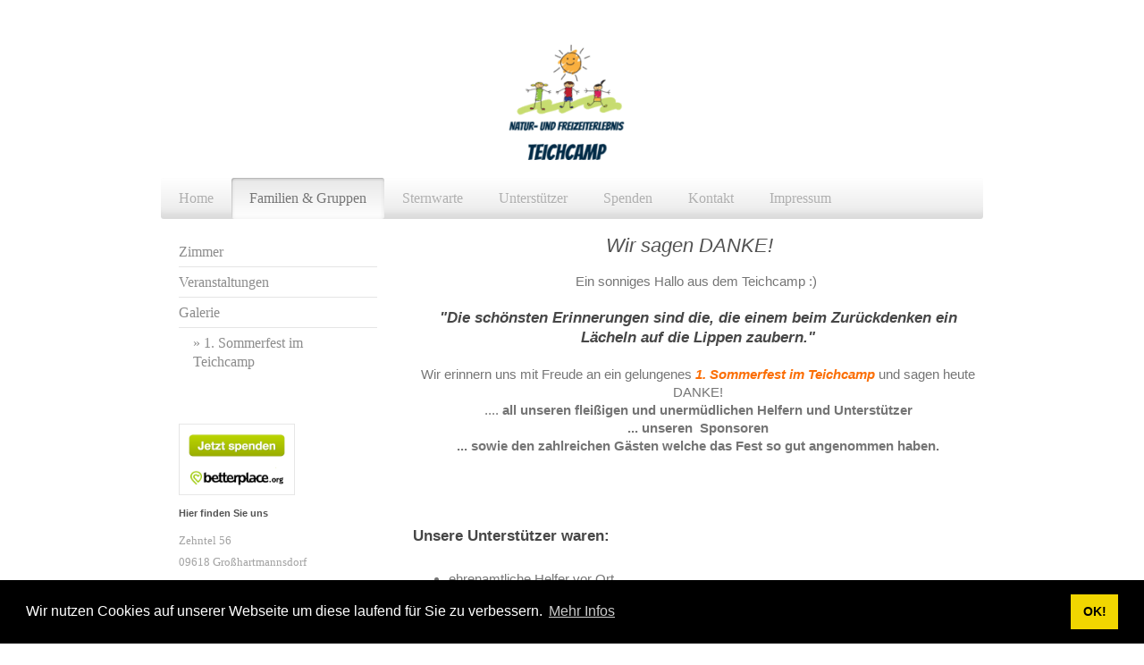

--- FILE ---
content_type: text/html; charset=UTF-8
request_url: https://www.teichcamp.de/familien-gruppen/galerie/1-sommerfest-im-teichcamp/
body_size: 8390
content:
<!DOCTYPE html>
<html lang="de"  ><head prefix="og: http://ogp.me/ns# fb: http://ogp.me/ns/fb# business: http://ogp.me/ns/business#">
    <meta http-equiv="Content-Type" content="text/html; charset=utf-8"/>
    <meta name="generator" content="IONOS MyWebsite"/>
        
    <link rel="dns-prefetch" href="//cdn.website-start.de/"/>
    <link rel="dns-prefetch" href="//119.mod.mywebsite-editor.com"/>
    <link rel="dns-prefetch" href="https://119.sb.mywebsite-editor.com/"/>
    <link rel="shortcut icon" href="//cdn.website-start.de/favicon.ico"/>
        <title>Natur- und Freizeiterlebnis Teichcamp - 1. Sommerfest im Teichcamp</title>
    <style type="text/css">@media screen and (max-device-width: 1024px) {.diyw a.switchViewWeb {display: inline !important;}}</style>
    
    <meta name="viewport" content="width=device-width, initial-scale=1, maximum-scale=1, minimal-ui"/>

<meta name="format-detection" content="telephone=no"/>
        <meta name="keywords" content="Natur, Freizeit, Jugend, Kinder, gemeinnützig, Bildung, Hilfe, Events, Herberge, Förderung, Familie"/>
            <meta name="description" content="Neue Seite"/>
            <meta name="robots" content="index,follow"/>
        <link href="//cdn.website-start.de/templates/2001/style.css?1758547156484" rel="stylesheet" type="text/css"/>
    <link href="https://www.teichcamp.de/s/style/theming.css?1706737225" rel="stylesheet" type="text/css"/>
    <link href="//cdn.website-start.de/app/cdn/min/group/web.css?1758547156484" rel="stylesheet" type="text/css"/>
<link href="//cdn.website-start.de/app/cdn/min/moduleserver/css/de_DE/common,facebook,shoppingbasket?1758547156484" rel="stylesheet" type="text/css"/>
    <link href="//cdn.website-start.de/app/cdn/min/group/mobilenavigation.css?1758547156484" rel="stylesheet" type="text/css"/>
    <link href="https://119.sb.mywebsite-editor.com/app/logstate2-css.php?site=717155566&amp;t=1768851062" rel="stylesheet" type="text/css"/>

<script type="text/javascript">
    /* <![CDATA[ */
var stagingMode = '';
    /* ]]> */
</script>
<script src="https://119.sb.mywebsite-editor.com/app/logstate-js.php?site=717155566&amp;t=1768851062"></script>

    <link href="//cdn.website-start.de/templates/2001/print.css?1758547156484" rel="stylesheet" media="print" type="text/css"/>
    <script type="text/javascript">
    /* <![CDATA[ */
    var systemurl = 'https://119.sb.mywebsite-editor.com/';
    var webPath = '/';
    var proxyName = '';
    var webServerName = 'www.teichcamp.de';
    var sslServerUrl = 'https://www.teichcamp.de';
    var nonSslServerUrl = 'http://www.teichcamp.de';
    var webserverProtocol = 'http://';
    var nghScriptsUrlPrefix = '//119.mod.mywebsite-editor.com';
    var sessionNamespace = 'DIY_SB';
    var jimdoData = {
        cdnUrl:  '//cdn.website-start.de/',
        messages: {
            lightBox: {
    image : 'Bild',
    of: 'von'
}

        },
        isTrial: 0,
        pageId: 222891    };
    var script_basisID = "717155566";

    diy = window.diy || {};
    diy.web = diy.web || {};

        diy.web.jsBaseUrl = "//cdn.website-start.de/s/build/";

    diy.context = diy.context || {};
    diy.context.type = diy.context.type || 'web';
    /* ]]> */
</script>

<script type="text/javascript" src="//cdn.website-start.de/app/cdn/min/group/web.js?1758547156484" crossorigin="anonymous"></script><script type="text/javascript" src="//cdn.website-start.de/s/build/web.bundle.js?1758547156484" crossorigin="anonymous"></script><script type="text/javascript" src="//cdn.website-start.de/app/cdn/min/group/mobilenavigation.js?1758547156484" crossorigin="anonymous"></script><script src="//cdn.website-start.de/app/cdn/min/moduleserver/js/de_DE/common,facebook,shoppingbasket?1758547156484"></script>
<script type="text/javascript" src="https://cdn.website-start.de/proxy/apps/z4fpz3/resource/dependencies/"></script><script type="text/javascript">
                    if (typeof require !== 'undefined') {
                        require.config({
                            waitSeconds : 10,
                            baseUrl : 'https://cdn.website-start.de/proxy/apps/z4fpz3/js/'
                        });
                    }
                </script><script type="text/javascript">if (window.jQuery) {window.jQuery_1and1 = window.jQuery;}</script>
<link rel="stylesheet" type="text/css" href="//cdnjs.cloudflare.com/ajax/libs/cookieconsent2/3.1.0/cookieconsent.min.css"/>

<script src="//cdnjs.cloudflare.com/ajax/libs/cookieconsent2/3.1.0/cookieconsent.min.js" type="text/javascript">
</script>

<script type="text/javascript">
//<![CDATA[
window.addEventListener("load", function(){
window.cookieconsent.initialise({
  "palette": {
    "popup": {
      "background": "#000"
    },
    "button": {
      "background": "#f1d600"
    }
  },
  "content": {
    "message": "Wir nutzen Cookies auf unserer Webseite um diese laufend für Sie zu verbessern.",
    "dismiss": "OK!",
    "link": "Mehr Infos",
    "href": "https://www.teichcamp.de/datenschutz/"
  }
})});
//]]>
</script>
<script type="text/javascript">if (window.jQuery_1and1) {window.jQuery = window.jQuery_1and1;}</script>
<script type="text/javascript" src="//cdn.website-start.de/app/cdn/min/group/pfcsupport.js?1758547156484" crossorigin="anonymous"></script>    <meta property="og:type" content="business.business"/>
    <meta property="og:url" content="https://www.teichcamp.de/familien-gruppen/galerie/1-sommerfest-im-teichcamp/"/>
    <meta property="og:title" content="Natur- und Freizeiterlebnis Teichcamp - 1. Sommerfest im Teichcamp"/>
            <meta property="og:description" content="Neue Seite"/>
                <meta property="og:image" content="https://www.teichcamp.de/s/misc/logo.gif?t=1763811297"/>
        <meta property="business:contact_data:country_name" content="Deutschland"/>
    
    <meta property="business:contact_data:locality" content="Bobritzsch-Hilbersdorf"/>
    
    <meta property="business:contact_data:email" content="info@teichcamp.de"/>
    <meta property="business:contact_data:postal_code" content="09627"/>
    <meta property="business:contact_data:phone_number" content=" +49 172 3552974"/>
    
    
</head>


<body class="body   cc-pagemode-default diyfeSidebarLeft diy-market-de_DE" data-pageid="222891" id="page-222891">
    
    <div class="diyw">
        <div class="diyweb diywebClark">
	<div class="diyfeMobileNav">
		
<nav id="diyfeMobileNav" class="diyfeCA diyfeCA2" role="navigation">
    <a title="Navigation aufklappen/zuklappen">Navigation aufklappen/zuklappen</a>
    <ul class="mainNav1"><li class=" hasSubNavigation"><a data-page-id="50617" href="https://www.teichcamp.de/" class=" level_1"><span>Home</span></a></li><li class="parent hasSubNavigation"><a data-page-id="312365" href="https://www.teichcamp.de/familien-gruppen/" class="parent level_1"><span>Familien &amp; Gruppen</span></a><span class="diyfeDropDownSubOpener">&nbsp;</span><div class="diyfeDropDownSubList diyfeCA diyfeCA3"><ul class="mainNav2"><li class=" hasSubNavigation"><a data-page-id="349583" href="https://www.teichcamp.de/familien-gruppen/zimmer/" class=" level_2"><span>Zimmer</span></a><span class="diyfeDropDownSubOpener">&nbsp;</span><div class="diyfeDropDownSubList diyfeCA diyfeCA3"><ul class="mainNav3"><li class=" hasSubNavigation"><a data-page-id="349584" href="https://www.teichcamp.de/familien-gruppen/zimmer/angebote/" class=" level_3"><span>Angebote</span></a></li><li class=" hasSubNavigation"><a data-page-id="349585" href="https://www.teichcamp.de/familien-gruppen/zimmer/services/" class=" level_3"><span>Services</span></a></li></ul></div></li><li class=" hasSubNavigation"><a data-page-id="228092" href="https://www.teichcamp.de/familien-gruppen/veranstaltungen/" class=" level_2"><span>Veranstaltungen</span></a><span class="diyfeDropDownSubOpener">&nbsp;</span><div class="diyfeDropDownSubList diyfeCA diyfeCA3"><ul class="mainNav3"><li class=" hasSubNavigation"><a data-page-id="349586" href="https://www.teichcamp.de/familien-gruppen/veranstaltungen/vermietung/" class=" level_3"><span>Vermietung</span></a></li></ul></div></li><li class="parent hasSubNavigation"><a data-page-id="203493" href="https://www.teichcamp.de/familien-gruppen/galerie/" class="parent level_2"><span>Galerie</span></a><span class="diyfeDropDownSubOpener">&nbsp;</span><div class="diyfeDropDownSubList diyfeCA diyfeCA3"><ul class="mainNav3"><li class="current hasSubNavigation"><a data-page-id="222891" href="https://www.teichcamp.de/familien-gruppen/galerie/1-sommerfest-im-teichcamp/" class="current level_3"><span>1. Sommerfest im Teichcamp</span></a></li></ul></div></li></ul></div></li><li class=" hasSubNavigation"><a data-page-id="285601" href="https://www.teichcamp.de/sternwarte/" class=" level_1"><span>Sternwarte</span></a></li><li class=" hasSubNavigation"><a data-page-id="206304" href="https://www.teichcamp.de/unterstützer/" class=" level_1"><span>Unterstützer</span></a><span class="diyfeDropDownSubOpener">&nbsp;</span><div class="diyfeDropDownSubList diyfeCA diyfeCA3"><ul class="mainNav2"><li class=" hasSubNavigation"><a data-page-id="206305" href="https://www.teichcamp.de/unterstützer/galerie/" class=" level_2"><span>Galerie</span></a></li></ul></div></li><li class=" hasSubNavigation"><a data-page-id="200117" href="https://www.teichcamp.de/spenden/" class=" level_1"><span>Spenden</span></a><span class="diyfeDropDownSubOpener">&nbsp;</span><div class="diyfeDropDownSubList diyfeCA diyfeCA3"><ul class="mainNav2"><li class=" hasSubNavigation"><a data-page-id="294737" href="https://www.teichcamp.de/spenden/amazonsmile/" class=" level_2"><span>AmazonSmile</span></a></li><li class=" hasSubNavigation"><a data-page-id="290488" href="https://www.teichcamp.de/spenden/spenden-mit-gooding/" class=" level_2"><span>Spenden mit Gooding</span></a></li><li class=" hasSubNavigation"><a data-page-id="278064" href="https://www.teichcamp.de/spenden/aktion-spendenhäuschen/" class=" level_2"><span>Aktion Spendenhäuschen</span></a></li></ul></div></li><li class=" hasSubNavigation"><a data-page-id="50618" href="https://www.teichcamp.de/kontakt/" class=" level_1"><span>Kontakt</span></a><span class="diyfeDropDownSubOpener">&nbsp;</span><div class="diyfeDropDownSubList diyfeCA diyfeCA3"><ul class="mainNav2"><li class=" hasSubNavigation"><a data-page-id="50619" href="https://www.teichcamp.de/kontakt/anfahrt/" class=" level_2"><span>Anfahrt</span></a></li></ul></div></li><li class=" hasSubNavigation"><a data-page-id="50620" href="https://www.teichcamp.de/impressum/" class=" level_1"><span>Impressum</span></a></li></ul></nav>
	</div>
	<div class="diywebEmotionHeader">
		<div class="diywebLiveArea">
			<div class="diywebMainGutter">

				<div class="diyfeGE">
					<div class="diywebGutter">
						
<style type="text/css" media="all">
.diyw div#emotion-header {
        max-width: 920px;
        max-height: 129px;
                background: #ffffff;
    }

.diyw div#emotion-header-title-bg {
    left: 0%;
    top: 20%;
    width: 100%;
    height: 15%;

    background-color: #FFFFFF;
    opacity: 0.50;
    filter: alpha(opacity = 50);
    display: none;}
.diyw img#emotion-header-logo {
    left: 37.76%;
    top: 0.00%;
    background: transparent;
            width: 23.26%;
        height: 100.00%;
            }

.diyw div#emotion-header strong#emotion-header-title {
    left: 20%;
    top: 20%;
    color: #037a04;
    display: none;    font: normal normal 20px/120% Georgia, serif;
}

.diyw div#emotion-no-bg-container{
    max-height: 129px;
}

.diyw div#emotion-no-bg-container .emotion-no-bg-height {
    margin-top: 14.02%;
}
</style>
<div id="emotion-header" data-action="loadView" data-params="active" data-imagescount="0">
            <img src="https://www.teichcamp.de/s/img/emotionheader.gif?1489965369.920px.129px" id="emotion-header-img" alt="Natur- und Freizeiterlebnis Teichcamp"/>
            
        <div id="ehSlideshowPlaceholder">
            <div id="ehSlideShow">
                <div class="slide-container">
                                </div>
            </div>
        </div>


        <script type="text/javascript">
        //<![CDATA[
                diy.module.emotionHeader.slideShow.init({ slides: [] });
        //]]>
        </script>

    
                        <a href="https://www.teichcamp.de/">
        
                    <img id="emotion-header-logo" src="https://www.teichcamp.de/s/misc/logo.gif?t=1763811298" alt=""/>
        
                    </a>
            
    
    
    
    <script type="text/javascript">
    //<![CDATA[
    (function ($) {
        function enableSvgTitle() {
                        var titleSvg = $('svg#emotion-header-title-svg'),
                titleHtml = $('#emotion-header-title'),
                emoWidthAbs = 920,
                emoHeightAbs = 129,
                offsetParent,
                titlePosition,
                svgBoxWidth,
                svgBoxHeight;

                        if (titleSvg.length && titleHtml.length) {
                offsetParent = titleHtml.offsetParent();
                titlePosition = titleHtml.position();
                svgBoxWidth = titleHtml.width();
                svgBoxHeight = titleHtml.height();

                                titleSvg.get(0).setAttribute('viewBox', '0 0 ' + svgBoxWidth + ' ' + svgBoxHeight);
                titleSvg.css({
                   left: Math.roundTo(100 * titlePosition.left / offsetParent.width(), 3) + '%',
                   top: Math.roundTo(100 * titlePosition.top / offsetParent.height(), 3) + '%',
                   width: Math.roundTo(100 * svgBoxWidth / emoWidthAbs, 3) + '%',
                   height: Math.roundTo(100 * svgBoxHeight / emoHeightAbs, 3) + '%'
                });

                titleHtml.css('visibility','hidden');
                titleSvg.css('visibility','visible');
            }
        }

        
            var posFunc = function($, overrideSize) {
                var elems = [], containerWidth, containerHeight;
                                    elems.push({
                        selector: '#emotion-header-title',
                        overrideSize: true,
                        horPos: 47.63,
                        vertPos: 0                    });
                    lastTitleWidth = $('#emotion-header-title').width();
                                                elems.push({
                    selector: '#emotion-header-title-bg',
                    horPos: 0,
                    vertPos: 23.58                });
                                
                containerWidth = parseInt('920');
                containerHeight = parseInt('129');

                for (var i = 0; i < elems.length; ++i) {
                    var el = elems[i],
                        $el = $(el.selector),
                        pos = {
                            left: el.horPos,
                            top: el.vertPos
                        };
                    if (!$el.length) continue;
                    var anchorPos = $el.anchorPosition();
                    anchorPos.$container = $('#emotion-header');

                    if (overrideSize === true || el.overrideSize === true) {
                        anchorPos.setContainerSize(containerWidth, containerHeight);
                    } else {
                        anchorPos.setContainerSize(null, null);
                    }

                    var pxPos = anchorPos.fromAnchorPosition(pos),
                        pcPos = anchorPos.toPercentPosition(pxPos);

                    var elPos = {};
                    if (!isNaN(parseFloat(pcPos.top)) && isFinite(pcPos.top)) {
                        elPos.top = pcPos.top + '%';
                    }
                    if (!isNaN(parseFloat(pcPos.left)) && isFinite(pcPos.left)) {
                        elPos.left = pcPos.left + '%';
                    }
                    $el.css(elPos);
                }

                // switch to svg title
                enableSvgTitle();
            };

                        var $emotionImg = jQuery('#emotion-header-img');
            if ($emotionImg.length > 0) {
                // first position the element based on stored size
                posFunc(jQuery, true);

                // trigger reposition using the real size when the element is loaded
                var ehLoadEvTriggered = false;
                $emotionImg.one('load', function(){
                    posFunc(jQuery);
                    ehLoadEvTriggered = true;
                                        diy.module.emotionHeader.slideShow.start();
                                    }).each(function() {
                                        if(this.complete || typeof this.complete === 'undefined') {
                        jQuery(this).load();
                    }
                });

                                noLoadTriggeredTimeoutId = setTimeout(function() {
                    if (!ehLoadEvTriggered) {
                        posFunc(jQuery);
                    }
                    window.clearTimeout(noLoadTriggeredTimeoutId)
                }, 5000);//after 5 seconds
            } else {
                jQuery(function(){
                    posFunc(jQuery);
                });
            }

                        if (jQuery.isBrowser && jQuery.isBrowser.ie8) {
                var longTitleRepositionCalls = 0;
                longTitleRepositionInterval = setInterval(function() {
                    if (lastTitleWidth > 0 && lastTitleWidth != jQuery('#emotion-header-title').width()) {
                        posFunc(jQuery);
                    }
                    longTitleRepositionCalls++;
                    // try this for 5 seconds
                    if (longTitleRepositionCalls === 5) {
                        window.clearInterval(longTitleRepositionInterval);
                    }
                }, 1000);//each 1 second
            }

            }(jQuery));
    //]]>
    </script>

    </div>

					</div>
				</div>

			</div>
		</div>
	</div>

	<div class="diywebNav diywebNavHorizontal diywebNavMain diywebNav1">
		<div class="diywebLiveArea">
			<div class="diywebMainGutter">

				<div class="diyfeGE diyfeCA diyfeCA2">
					<div class="diywebGutter">
						<div class="webnavigation"><ul id="mainNav1" class="mainNav1"><li class="navTopItemGroup_1"><a data-page-id="50617" href="https://www.teichcamp.de/" class="level_1"><span>Home</span></a></li><li class="navTopItemGroup_2"><a data-page-id="312365" href="https://www.teichcamp.de/familien-gruppen/" class="parent level_1"><span>Familien &amp; Gruppen</span></a></li><li class="navTopItemGroup_3"><a data-page-id="285601" href="https://www.teichcamp.de/sternwarte/" class="level_1"><span>Sternwarte</span></a></li><li class="navTopItemGroup_4"><a data-page-id="206304" href="https://www.teichcamp.de/unterstützer/" class="level_1"><span>Unterstützer</span></a></li><li class="navTopItemGroup_5"><a data-page-id="200117" href="https://www.teichcamp.de/spenden/" class="level_1"><span>Spenden</span></a></li><li class="navTopItemGroup_6"><a data-page-id="50618" href="https://www.teichcamp.de/kontakt/" class="level_1"><span>Kontakt</span></a></li><li class="navTopItemGroup_7"><a data-page-id="50620" href="https://www.teichcamp.de/impressum/" class="level_1"><span>Impressum</span></a></li></ul></div>
					</div>
				</div>

			</div>
		</div>
	</div>

	<div class="diywebContent">
		<div class="diywebLiveArea">
			<div class="diywebMainGutter">
				<div class="diyfeGridGroup diyfeCA diyfeCA1">
					<div class="diywebMain diyfeGE">
						<div class="diywebGutter">
							
        <div id="content_area">
        	<div id="content_start"></div>
        	
        
        <div id="matrix_578288" class="sortable-matrix" data-matrixId="578288"><div class="n module-type-header diyfeLiveArea "> <h1><span class="diyfeDecoration">                                    Wir sagen DANKE!</span></h1> </div><div class="n module-type-text diyfeLiveArea "> <p style="text-align: center;">Ein sonniges Hallo aus dem Teichcamp :) </p>
<p style="text-align: center;"> </p>
<h2 style="text-align: center;"><em>"Die schönsten Erinnerungen sind die, die einem beim Zurückdenken ein Lächeln auf die Lippen zaubern."</em></h2>
<p style="text-align: center;"> </p>
<p style="text-align: center;">Wir erinnern uns mit Freude an ein gelungenes <span style="color:#fb6e05;"><em><strong>1. Sommerfest im Teichcamp</strong></em></span> und sagen heute DANKE!<br/>
.... <strong>all unseren fleißigen und unermüdlichen Helfern und Unterstützer</strong></p>
<p style="text-align: center;"><strong>... unseren  Sponsoren</strong></p>
<p style="text-align: center;"><strong>... sowie den zahlreichen Gästen welche das Fest so gut angenommen haben.</strong></p>
<p style="text-align: center;"> </p>
<p style="text-align: center;"> </p>
<p style="text-align: center;"> </p>
<p style="text-align: center;"> </p>
<h2><strong>Unsere Unterstützer waren: </strong></h2>
<p> </p>
<ul>
<li>ehrenamtliche Helfer vor Ort</li>
<li>Flyerverteiler</li>
<li>Private Kuchenbäcker</li>
<li>Gemeinde Großhartmannsdorf</li>
<li>Landestalsperrenverwaltung</li>
</ul>
<p> </p>
<p> </p>
<h2><strong>Unsere Sponsoren waren:</strong></h2>
<p> </p>
<ul>
<li>Bäckerei Schneider Helbigsdorf</li>
<li>Fleischerei Spranger Großhartmannsdorf</li>
<li>Containerdienst Matthies Hilbersdorf</li>
<li>LVM Robin Döring Sayda</li>
<li>Philip Ladenbau Brand-Erbisdorf</li>
<li>Trockenfrüchte Brand-Erbisdorf</li>
<li>Korbmacherei Rabe Freiberg</li>
<li>Bastelberg Freiberg</li>
<li><span style="background-color:#ffffff;"><span style="font-size:14px;"><span style="font-family:helvetica,arial,sans-serif;"><span style="color:#1d2129;">Laufer
Verkehrstechnik</span></span></span></span></li>
<li>Sparkasse Mittelsachsen</li>
<li>Thomas Philips Großhartmannsdorf</li>
<li>Schraubenhandel Listner Brand-Erbisdorf</li>
<li>Friseursalon Haararbeiten Henning John Freiberg</li>
<li>Freiberger Brauhaus GmbH</li>
<li>ERU Holz Freiberg</li>
<li>Lilapetz Freiberg</li>
<li>Holzheim Ronny Voigt Süssenbach</li>
<li>Caravan Niese Burkersdorf</li>
<li>Heide Fruchtsäfte Siebenlehn</li>
<li>Intersport Noack Freiberg</li>
<li>Getränke Mittag Zethau</li>
<li>Sport Richter</li>
<li>Kleeblatt Freiberg</li>
<li>Bernd Ziegs Getränkemark</li>
<li>Holzfachgeschäft Martin</li>
<li>Blumenladen Untermarkt Freiberg</li>
</ul>
<p> </p>
<p> </p>
<p style="margin: 4.5pt 0cm; line-height: 14.5pt; text-align: center; background: white;"><span style="color:#1D2129;"><span style="font-family:helvetica,sans-serif;"><span style="font-size:10.5pt;">Die zahlreichen Kinder-Tombola-Geschenke wurden großzügig von folgenden Firmen zur Verfügung gestellt:</span></span></span></p>
<p style="margin: 4.5pt 0cm; line-height: 14.5pt; text-align: center; background: white;"><span style="color:#1D2129;"><span style="font-family:helvetica,sans-serif;"><span style="font-size:10.5pt;">Mobilcom-debitel Burgstraße Freiberg, Franke Automobile Freiberg, MPA Dresden GmbH Freiberg, Autohaus Schön Freiberg, Steuerbüro HDL Brand-Erbisdorf, AWG Freiberg sowie DM Filiale
Obermarkt Freiberg</span></span></span></p>
<h2 style="margin: 4.5pt 0cm; line-height: 14.5pt; text-align: center; background: white;"><span style="color:#1D2129;"><span style="font-family:helvetica,sans-serif;"><span style="font-size:10.5pt;">Es ist ein kleiner Meilenstein erfolgreich gemeistert. Für das nächste Highlight haben die Planungen bereits begonnen.</span></span></span></h2>
<h2 style="margin: 4.5pt 0cm; line-height: 14.5pt; text-align: center; background: white;"><span style="color:#1D2129;"><span style="font-family:helvetica,sans-serif;"><span style="font-size:10.5pt;">Euch hat es im Teichcamp gefallen?</span></span></span> <span style="color:#fb6e05;"><span style="font-family:helvetica,sans-serif;"><span style="font-size:10.5pt;"><strong>Gern
geben wir euch die Möglichkeit das Gelände mit allen Räumlichkeiten für euer Event zu nutzen</strong>.</span></span></span> <span style="color:#1D2129;"><span style="font-family:helvetica,sans-serif;"><span style="font-size:10.5pt;">Wir freuen uns auf Eure Anfragen.</span></span></span></h2>
<p style="margin: 4.5pt 0cm 0.0001pt; line-height: 14.5pt; text-align: center; background: white;"><span style="color:#1D2129;"><span style="font-family:helvetica,sans-serif;"><span style="font-size:10.5pt;">Mit Freude schauen wir in die Zukunft und hoffen Euch alle bei uns wieder begrüßen zu dürfen.</span></span></span></p>
<p> </p>
<p> </p> </div></div>
        
        
        </div>
						</div>
					</div>

					<div class="diywebSecondary diyfeCA diyfeCA3 diyfeGE">
						<div class="diywebNav diywebNav23">
							<div class="diywebGutter">
								<div class="webnavigation"><ul id="mainNav2" class="mainNav2"><li class="navTopItemGroup_0"><a data-page-id="349583" href="https://www.teichcamp.de/familien-gruppen/zimmer/" class="level_2"><span>Zimmer</span></a></li><li class="navTopItemGroup_0"><a data-page-id="228092" href="https://www.teichcamp.de/familien-gruppen/veranstaltungen/" class="level_2"><span>Veranstaltungen</span></a></li><li class="navTopItemGroup_0"><a data-page-id="203493" href="https://www.teichcamp.de/familien-gruppen/galerie/" class="parent level_2"><span>Galerie</span></a></li><li><ul id="mainNav3" class="mainNav3"><li class="navTopItemGroup_0"><a data-page-id="222891" href="https://www.teichcamp.de/familien-gruppen/galerie/1-sommerfest-im-teichcamp/" class="current level_3"><span>1. Sommerfest im Teichcamp</span></a></li></ul></li></ul></div>
							</div>
						</div>
						<div class="diywebSidebar">
							<div class="diywebGutter">
								<div id="matrix_124902" class="sortable-matrix" data-matrixId="124902"><div class="n module-type-htmlCode diyfeLiveArea "> <div class="mediumScreenDisabled"><script type="text/javascript">if (window.jQuery) {window.jQuery_1and1 = window.jQuery;}</script><a title="Jetzt spenden für „Eine Zukunft für die &quot;Teichmühle Großhartmannsdorf&quot; “ auf betterplace.org!" target="_blank" href="https://www.betterplace.org/de/projects/46980-eine-zukunft-fur-die-teichmuhle-grosshartmannsdorf/donations/new?utm_campaign=donate_btn&amp;utm_content=project%2346980&amp;utm_medium=external_banner&amp;utm_source=projects">
<img style="border:0px" alt="Jetzt Spenden! Das Spendenformular ist ein kostenfreier Service von betterplace.org." width="130" height="80" src="https://asset1.betterplace.org/static-images/projects/donation-button-de.png"/></a><script type="text/javascript">if (window.jQuery_1and1) {window.jQuery = window.jQuery_1and1;}</script></div> </div><div class="n module-type-header diyfeLiveArea "> <h2><span class="diyfeDecoration">Hier finden Sie uns</span></h2> </div><div class="n module-type-text diyfeLiveArea "> <p style="margin:3pt 0cm 0.0001pt;background-image:initial;background-position:initial;background-size:initial;background-repeat:initial;background-attachment:initial;background-origin:initial;background-clip:initial;">
<span style="font-family:verdana;">Zehntel 56</span></p>
<p style="margin:3pt 0cm 0.0001pt;background-image:initial;background-position:initial;background-size:initial;background-repeat:initial;background-attachment:initial;background-origin:initial;background-clip:initial;">
<span style="font-family:verdana;">09618 Großhartmannsdorf</span></p> </div><div class="n module-type-googlemaps diyfeLiveArea "> 
            <a style="display:block;" href="https://www.google.com/maps/@?api=1&amp;map_action=map&amp;channel=mws-visit&amp;hl=de-DE&amp;center=50.8131664%2C13.340308&amp;zoom=16&amp;basemap=roadmap" target="_blank">            
            <img id="map_image_7012260" style="margin:auto; max-width:100%;" height="400" data-src="https://maps.googleapis.com/maps/api/staticmap?channel=mws-visit&amp;language=de_DE&amp;center=50.8131664%2C13.340308&amp;zoom=16&amp;size=202x400&amp;maptype=roadmap&amp;client=gme-11internet&amp;signature=ZL4GRSkzpZtnkAhGb8j08O7Cvro=" src="" alt=""/>
                 
        </a>
        <script type="text/javascript">
            /* <![CDATA[ */
            var lazyload = function () {
                var mapImage = jQuery('#map_image_7012260');

                var windowTop = jQuery(window).scrollTop();
                var windowBottom = windowTop + jQuery(window).height();

                var mapTop = mapImage.offset().top;
                var mapBottom = mapTop + mapImage.height();

                if ((mapImage.attr('src') === '') && (windowTop <= mapBottom) && (windowBottom >= mapTop)) {
                    mapImage.attr('src', mapImage.data('src'));
                    mapImage.removeData('src');
                    mapImage.removeAttr('height');
                }
            };
            jQuery(document).ready(lazyload);
            jQuery(window).scroll(lazyload);
            /* ]]> */
        </script>
     </div><div class="n module-type-header diyfeLiveArea "> <h2><span class="diyfeDecoration">Kontakt</span></h2> </div><div class="n module-type-text diyfeLiveArea "> <p style="margin:3pt 0cm 0.0001pt;background-image:initial;background-position:initial;background-size:initial;background-repeat:initial;background-attachment:initial;background-origin:initial;background-clip:initial;">
<span style="font-family:verdana;">Rufen Sie einfach an unter</span></p>
<p style="margin:3pt 0cm 0.0001pt;background-image:initial;background-position:initial;background-size:initial;background-repeat:initial;background-attachment:initial;background-origin:initial;background-clip:initial;">
 </p>
<p style="margin:3pt 0cm 0.0001pt;background-image:initial;background-position:initial;background-size:initial;background-repeat:initial;background-attachment:initial;background-origin:initial;background-clip:initial;">
<span style="font-family:verdana;">0172 355 29 74</span></p>
<p style="margin:3pt 0cm 0.0001pt;background-image:initial;background-position:initial;background-size:initial;background-repeat:initial;background-attachment:initial;background-origin:initial;background-clip:initial;">
<span style="font-family:verdana;">oder nutzen Sie unser </span></p> </div><div class="n module-type-button diyfeLiveArea "> <div class="module-button-container" style="text-align:center;width:100%">
    <a href="https://www.teichcamp.de/kontakt/" class="diyfeLinkAsButton">Kontaktformular</a></div>
 </div><div class="n module-type-hr diyfeLiveArea "> <div style="padding: 0px 0px">
    <div class="hr"></div>
</div>
 </div><div class="n module-type-remoteModule-facebook diyfeLiveArea ">             <div id="modul_891548_content"><div id="NGH891548_main">
    <div class="facebook-content">
        <a class="fb-share button" href="https://www.facebook.com/sharer.php?u=https%3A%2F%2Fwww.teichcamp.de%2Ffamilien-gruppen%2Fgalerie%2F1-sommerfest-im-teichcamp%2F">
    <img src="https://www.teichcamp.de/proxy/static/mod/facebook/files/img/facebook-share-icon.png"/> Teilen</a>    </div>
</div>
</div><script>/* <![CDATA[ */var __NGHModuleInstanceData891548 = __NGHModuleInstanceData891548 || {};__NGHModuleInstanceData891548.server = 'http://119.mod.mywebsite-editor.com';__NGHModuleInstanceData891548.data_web = {};var m = mm[891548] = new Facebook(891548,10465,'facebook');if (m.initView_main != null) m.initView_main();/* ]]> */</script>
         </div><div class="n module-type-hr diyfeLiveArea "> <div style="padding: 0px 0px">
    <div class="hr"></div>
</div>
 </div></div>
							</div>
						</div><!-- .diywebSidebar -->
					</div><!-- .diywebSecondary -->

				</div><!-- .diyfeGridGroup -->

			</div><!-- .diywebMainGutter -->
		</div>
	</div><!-- .diywebContent -->

	<div class="diywebFooter">
		<div class="diywebLiveArea">
			<div class="diywebMainGutter">

				<div class="diyfeGE diyfeCA diyfeCA4 diywebPull">
					<div class="diywebGutter">
						<div id="contentfooter">
    <div class="leftrow">
                        <a rel="nofollow" href="javascript:window.print();">
                    <img class="inline" height="14" width="18" src="//cdn.website-start.de/s/img/cc/printer.gif" alt=""/>
                    Druckversion                </a> <span class="footer-separator">|</span>
                <a href="https://www.teichcamp.de/sitemap/">Sitemap</a>
                        <br/> © Natur- und Freizeiterlebnis Teichcamp gemeinnützige UG (haftungsbeschränkt) | <a href="/datenschutz/">Datenschutz</a>
            </div>
    <script type="text/javascript">
        window.diy.ux.Captcha.locales = {
            generateNewCode: 'Neuen Code generieren',
            enterCode: 'Bitte geben Sie den Code ein'
        };
        window.diy.ux.Cap2.locales = {
            generateNewCode: 'Neuen Code generieren',
            enterCode: 'Bitte geben Sie den Code ein'
        };
    </script>
    <div class="rightrow">
                    <span class="loggedout">
                <a rel="nofollow" id="login" href="https://login.1and1-editor.com/717155566/www.teichcamp.de/de?pageId=222891">
                    Login                </a>
            </span>
                <p><a class="diyw switchViewWeb" href="javascript:switchView('desktop');">Webansicht</a><a class="diyw switchViewMobile" href="javascript:switchView('mobile');">Mobile-Ansicht</a></p>
                <span class="loggedin">
            <a rel="nofollow" id="logout" href="https://119.sb.mywebsite-editor.com/app/cms/logout.php">Logout</a> <span class="footer-separator">|</span>
            <a rel="nofollow" id="edit" href="https://119.sb.mywebsite-editor.com/app/717155566/222891/">Seite bearbeiten</a>
        </span>
    </div>
</div>
            <div id="loginbox" class="hidden">
                <script type="text/javascript">
                    /* <![CDATA[ */
                    function forgotpw_popup() {
                        var url = 'https://passwort.1und1.de/xml/request/RequestStart';
                        fenster = window.open(url, "fenster1", "width=600,height=400,status=yes,scrollbars=yes,resizable=yes");
                        // IE8 doesn't return the window reference instantly or at all.
                        // It may appear the call failed and fenster is null
                        if (fenster && fenster.focus) {
                            fenster.focus();
                        }
                    }
                    /* ]]> */
                </script>
                                <img class="logo" src="//cdn.website-start.de/s/img/logo.gif" alt="IONOS" title="IONOS"/>

                <div id="loginboxOuter"></div>
            </div>
        

					</div>
				</div>

			</div>
		</div>
	</div><!-- .diywebFooter -->

</div><!-- .diyweb -->    </div>

    
    </body>


<!-- rendered at Sat, 22 Nov 2025 12:34:58 +0100 -->
</html>
